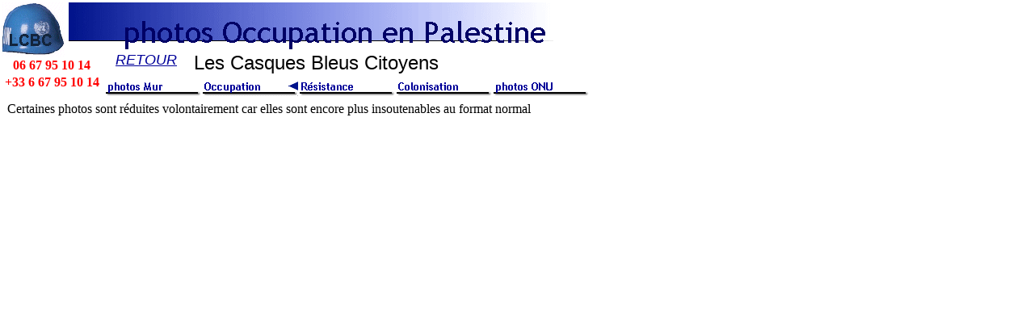

--- FILE ---
content_type: text/html
request_url: http://lescasquesbleuscitoyens.com/infos/info_PALESTINE/photos_Occupation/photos_occupation.php
body_size: 1549
content:
<!DOCTYPE HTML PUBLIC "-//W3C//DTD HTML 4.0 Transitional//EN">
<HTML>
<HEAD>
<META HTTP-EQUIV="Content-Type" CONTENT="text/html; charset=ISO-8859-1">
<META NAME="Generator" CONTENT="NetObjects Fusion 5.0.2 for Windows">
<TITLE>photos Occupation</TITLE>
</HEAD>
<BODY BGCOLOR="#FFFFFF" TEXT="#000000" LINK="#000099" VLINK="#669999" ALINK="#000099" TOPMARGIN=0 LEFTMARGIN=0 MARGINWIDTH=0 MARGINHEIGHT=0>
    <TABLE BORDER=0 CELLSPACING=0 CELLPADDING=0 WIDTH=685 NOF=LY>
        <TR VALIGN=TOP ALIGN=LEFT>
            <TD HEIGHT=1><IMG SRC="../../../clearpixel.gif" WIDTH=80 HEIGHT=1 BORDER=0></TD>
            <TD WIDTH=5 HEIGHT=1><IMG SRC="../../../clearpixel.gif" WIDTH=5 HEIGHT=1 BORDER=0></TD>
            <TD WIDTH=43 HEIGHT=1><IMG SRC="../../../clearpixel.gif" WIDTH=43 HEIGHT=1 BORDER=0></TD>
            <TD WIDTH=15 HEIGHT=1><IMG SRC="../../../clearpixel.gif" WIDTH=15 HEIGHT=1 BORDER=0></TD>
            <TD WIDTH=88 HEIGHT=1><IMG SRC="../../../clearpixel.gif" WIDTH=88 HEIGHT=1 BORDER=0></TD>
            <TD WIDTH=9 HEIGHT=1><IMG SRC="../../../clearpixel.gif" WIDTH=9 HEIGHT=1 BORDER=0></TD>
            <TD WIDTH=445 HEIGHT=1><IMG SRC="../../../clearpixel.gif" WIDTH=445 HEIGHT=1 BORDER=0></TD>
        </TR>
        <TR VALIGN=TOP ALIGN=LEFT>
            <TD ROWSPAN=3 ALIGN=CENTER VALIGN=MIDDLE WIDTH=80><IMG ID="image4" HEIGHT=70 WIDTH=80 SRC="../../../a_CASQUEUN_2.gif" BORDER=0></TD>
            <TD HEIGHT=60></TD>
            <TD COLSPAN=5 WIDTH=600><IMG ID="Banniere1" HEIGHT=60 WIDTH=600 SRC="../../../photos_Occupation_NBanner_3.gif" BORDER=0 ALT="photos Occupation en Palestine"></TD>
        </TR>
        <TR VALIGN=TOP ALIGN=LEFT>
            <TD COLSPAN=6 HEIGHT=3></TD>
        </TR>
        <TR VALIGN=TOP ALIGN=LEFT>
            <TD COLSPAN=3 HEIGHT=7></TD>
            <TD ROWSPAN=3 WIDTH=88>
                <P><A HREF="../../../infos/info_PALESTINE/info_palestine.php"><I><FONT SIZE="+1" FACE="Arial,Helvetica,Univers,Zurich BT,sans-serif">RETOUR</FONT></I></A></P>
            </TD>
            <TD></TD>
            <TD ROWSPAN=4 WIDTH=445>
                <P ALIGN=LEFT><FONT SIZE="+2" FACE="Arial,Helvetica,Univers,Zurich BT,sans-serif">Les Casques Bleus Citoyens</FONT></P>
            </TD>
        </TR>
        <TR VALIGN=TOP ALIGN=LEFT>
            <TD COLSPAN=4 HEIGHT=1></TD>
            <TD></TD>
        </TR>
        <TR VALIGN=TOP ALIGN=LEFT>
            <TD COLSPAN=3 ROWSPAN=2 WIDTH=128>
                <P ALIGN=CENTER><B><FONT COLOR="#FF0000">06 67 95 10 14</FONT></B></P>
            </TD>
            <TD HEIGHT=14></TD>
            <TD></TD>
        </TR>
        <TR VALIGN=TOP ALIGN=LEFT>
            <TD COLSPAN=3 HEIGHT=5></TD>
        </TR>
    </TABLE>
    <TABLE CELLPADDING=0 CELLSPACING=0 BORDER=0 WIDTH=729 NOF=LY>
        <TR VALIGN=TOP ALIGN=LEFT>
            <TD>
                <TABLE BORDER=0 CELLSPACING=0 CELLPADDING=0 WIDTH=128 NOF=LY>
                    <TR VALIGN=TOP ALIGN=LEFT>
                        <TD WIDTH=128 HEIGHT=1><IMG SRC="../../../clearpixel.gif" WIDTH=128 HEIGHT=1 BORDER=0></TD>
                    </TR>
                    <TR VALIGN=TOP ALIGN=LEFT>
                        <TD WIDTH=128>
                            <P ALIGN=CENTER><B><FONT COLOR="#FF0000">+33 6 67 95 10 14</FONT></B></P>
                        </TD>
                    </TR>
                </TABLE>
            </TD>
            <TD>
                <TABLE BORDER=0 CELLSPACING=0 CELLPADDING=0 WIDTH=601 NOF=LY>
                    <TR VALIGN=TOP ALIGN=LEFT>
                        <TD WIDTH=1 HEIGHT=2><IMG SRC="../../../clearpixel.gif" WIDTH=1 HEIGHT=1 BORDER=0></TD>
                        <TD></TD>
                    </TR>
                    <TR VALIGN=TOP ALIGN=LEFT>
                        <TD HEIGHT=25></TD>
                        <TD WIDTH=600>
                            <TABLE ID="Barredenavigation2" BORDER=0 CELLSPACING=0 CELLPADDING=0 NOF=NB_PNHP WIDTH=600>
                                <TR VALIGN=TOP ALIGN=LEFT>
                                    <TD WIDTH=120><A HREF="../../../infos/info_PALESTINE/photos_Mur/photos_mur.php"><IMG ID="BoutondeNavigation1" HEIGHT=25 WIDTH=120 SRC="../../../photos_Mur_Np1.gif" BORDER=0 ALT="photos Mur"></A></TD>
                                    <TD WIDTH=120><A HREF="../../../infos/info_PALESTINE/photos_Occupation/photos_occupation.php"><IMG ID="BoutondeNavigation2" HEIGHT=25 WIDTH=120 SRC="../../../photos_Occupation_Hp3_1.gif" BORDER=0 ALT="Occupation"></A></TD>
                                    <TD WIDTH=120><A HREF="../../../infos/info_PALESTINE/photos_Resistance/photos_resistance.php"><IMG ID="BoutondeNavigation3" HEIGHT=25 WIDTH=120 SRC="../../../photos_Resistance_Np1.gif" BORDER=0 ALT="Résistance"></A></TD>
                                    <TD WIDTH=120><A HREF="../../../infos/info_PALESTINE/photos_Colonisation/photos_colonisation.php"><IMG ID="BoutondeNavigation4" HEIGHT=25 WIDTH=120 SRC="../../../photos_Colonisation_Np1.gif" BORDER=0
                                         ALT="Colonisation"></A></TD>
                                    <TD WIDTH=120 HEIGHT=25><A HREF="../../../infos/info_PALESTINE/photos_ONU/photos_onu.php"><IMG ID="BoutondeNavigation5" HEIGHT=25 WIDTH=120 SRC="../../../photos_ONU_Np1.gif" BORDER=0 ALT="photos ONU"></A></TD>
                                </TR>
                            </TABLE>
                        </TD>
                    </TR>
                </TABLE>
            </TD>
        </TR>
    </TABLE>
    <TABLE BORDER=0 CELLSPACING=0 CELLPADDING=0 WIDTH=685 NOF=LY>
        <TR VALIGN=TOP ALIGN=LEFT>
            <TD WIDTH=9 HEIGHT=7><IMG SRC="../../../clearpixel.gif" WIDTH=9 HEIGHT=1 BORDER=0></TD>
            <TD WIDTH=676><IMG SRC="../../../clearpixel.gif" WIDTH=676 HEIGHT=1 BORDER=0></TD>
        </TR>
        <TR VALIGN=TOP ALIGN=LEFT>
            <TD></TD>
            <TD WIDTH=676>
                <P>Certaines photos sont réduites volontairement car elles sont encore plus insoutenables au format normal</P>
            </TD>
        </TR>
    </TABLE>
    <TABLE BORDER=0 CELLSPACING=0 CELLPADDING=0 WIDTH=685 NOF=LY>
        <TR VALIGN=TOP ALIGN=LEFT>
            <TD WIDTH=685 HEIGHT=10><IMG SRC="../../../clearpixel.gif" WIDTH=685 HEIGHT=1 BORDER=0></TD>
        </TR>
        <TR VALIGN=TOP ALIGN=LEFT>
            <TD WIDTH=685>
                <TABLE border=0><TR><TD></TD></TR><TR><TD></TD></TR><TR><TD></TD></TR><TR><TD></TD></TR><TR><TD></TD></TR><TR><TD></TD></TR><TR><TD></TD></TR><TR><TD></TD></TR><TR><TD></TD></TR><TR><TD></TD></TR><TR><TD></TD></TR><TR><TD></TD></TR><TR><TD></TD></TR><TR><TD></TD></TR><TR><TD></TD></TR><TR><TD></TD></TR><TR><TD></TD></TR><TR><TD></TD></TR><TR><TD></TD></TR><TR><TD></TD></TR><TR><TD></TD></TR><TR><TD></TD></TR><TR><TD></TD></TR><TR><TD></TD></TR><TR><TD></TD></TR><TR><TD></TD></TR><TR><TD></TD></TR><TR><TD></TD></TR><TR><TD></TD></TR><TR><TD></TD></TR><TR><TD></TD></TR><TR><TD></TD></TR><TR><TD></TD></TR><TR><TD></TD></TR><TR><TD></TD></TR><TR><TD></TD></TR><TR><TD></TD></TR><TR><TD></TD></TR><TR><TD></TD></TR><TR><TD></TD></TR><TR><TD></TD></TR><TR><TD></TD></TR><TR><TD></TD></TR><TR><TD></TD></TR><TR><TD></TD></TR><TR><TD></TD></TR><TR><TD></TD></TR><TR><TD></TD></TR><TR><TD></TD></TR><TR><TD></TD></TR></TABLE> 
                <P>&nbsp;</P>
            </TD>
        </TR>
    </TABLE>
</BODY>
</HTML>
 